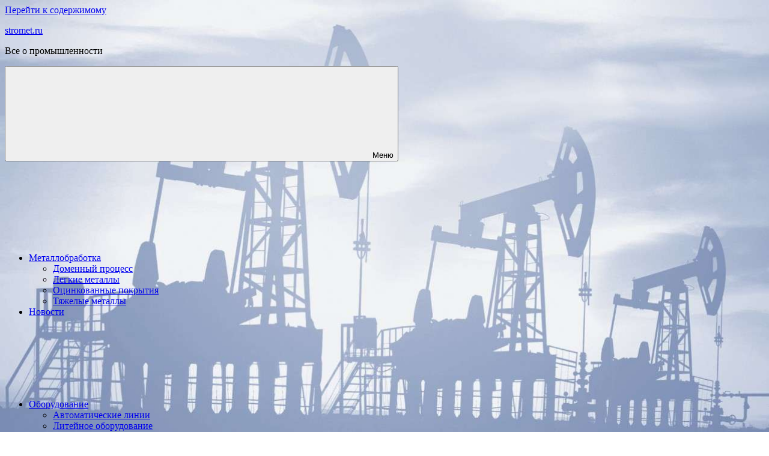

--- FILE ---
content_type: text/html; charset=UTF-8
request_url: https://stromet.ru/avtomaticheskielinii/pipetki-dlya-butylochek-sovremennye-tehnologii-proizvodstva-i-primenenie-v-bytovom-i-medicinskom-ispolzovanii/
body_size: 12804
content:
<!DOCTYPE html>
<html lang="ru-RU">

<head>
	<meta name="telderi" content="5800cab0d46920bee38dcb370112b9ae" />
	<script type="text/javascript">
<!--
var _acic={dataProvider:10};(function(){var e=document.createElement("script");e.type="text/javascript";e.async=true;e.src="https://www.acint.net/aci.js";var t=document.getElementsByTagName("script")[0];t.parentNode.insertBefore(e,t)})()
//-->
</script>
<meta charset="UTF-8">
<meta name="viewport" content="width=device-width, initial-scale=1">
<link rel="profile" href="http://gmpg.org/xfn/11">

<meta name='robots' content='index, follow, max-image-preview:large, max-snippet:-1, max-video-preview:-1' />
	<style>img:is([sizes="auto" i], [sizes^="auto," i]) { contain-intrinsic-size: 3000px 1500px }</style>
	
	<!-- This site is optimized with the Yoast SEO plugin v26.4 - https://yoast.com/wordpress/plugins/seo/ -->
	<title>Пипетки для бутылочек. Современные технологии производства и применение в бытовом и медицинском использовании - stromet.ru</title>
	<link rel="canonical" href="https://stromet.ru/avtomaticheskielinii/pipetki-dlya-butylochek-sovremennye-tehnologii-proizvodstva-i-primenenie-v-bytovom-i-medicinskom-ispolzovanii/" />
	<meta property="og:locale" content="ru_RU" />
	<meta property="og:type" content="article" />
	<meta property="og:title" content="Пипетки для бутылочек. Современные технологии производства и применение в бытовом и медицинском использовании - stromet.ru" />
	<meta property="og:description" content="&nbsp;Пипетки для бутылочек представляют собой важный элемент в повседневной жизни, используемый как в домашних условиях, [...]" />
	<meta property="og:url" content="https://stromet.ru/avtomaticheskielinii/pipetki-dlya-butylochek-sovremennye-tehnologii-proizvodstva-i-primenenie-v-bytovom-i-medicinskom-ispolzovanii/" />
	<meta property="og:site_name" content="stromet.ru" />
	<meta property="article:published_time" content="2023-12-13T17:32:33+00:00" />
	<meta name="author" content="kliokat" />
	<meta name="twitter:card" content="summary_large_image" />
	<meta name="twitter:label1" content="Написано автором" />
	<meta name="twitter:data1" content="kliokat" />
	<script type="application/ld+json" class="yoast-schema-graph">{"@context":"https://schema.org","@graph":[{"@type":"WebPage","@id":"https://stromet.ru/avtomaticheskielinii/pipetki-dlya-butylochek-sovremennye-tehnologii-proizvodstva-i-primenenie-v-bytovom-i-medicinskom-ispolzovanii/","url":"https://stromet.ru/avtomaticheskielinii/pipetki-dlya-butylochek-sovremennye-tehnologii-proizvodstva-i-primenenie-v-bytovom-i-medicinskom-ispolzovanii/","name":"Пипетки для бутылочек. Современные технологии производства и применение в бытовом и медицинском использовании - stromet.ru","isPartOf":{"@id":"https://stromet.ru/#website"},"datePublished":"2023-12-13T17:32:33+00:00","author":{"@id":"https://stromet.ru/#/schema/person/5827acf000e705806570cf7bff2316c8"},"breadcrumb":{"@id":"https://stromet.ru/avtomaticheskielinii/pipetki-dlya-butylochek-sovremennye-tehnologii-proizvodstva-i-primenenie-v-bytovom-i-medicinskom-ispolzovanii/#breadcrumb"},"inLanguage":"ru-RU","potentialAction":[{"@type":"ReadAction","target":["https://stromet.ru/avtomaticheskielinii/pipetki-dlya-butylochek-sovremennye-tehnologii-proizvodstva-i-primenenie-v-bytovom-i-medicinskom-ispolzovanii/"]}]},{"@type":"BreadcrumbList","@id":"https://stromet.ru/avtomaticheskielinii/pipetki-dlya-butylochek-sovremennye-tehnologii-proizvodstva-i-primenenie-v-bytovom-i-medicinskom-ispolzovanii/#breadcrumb","itemListElement":[{"@type":"ListItem","position":1,"name":"Главная страница","item":"https://stromet.ru/"},{"@type":"ListItem","position":2,"name":"Пипетки для бутылочек. Современные технологии производства и применение в бытовом и медицинском использовании"}]},{"@type":"WebSite","@id":"https://stromet.ru/#website","url":"https://stromet.ru/","name":"stromet.ru","description":"Все о промышленности","potentialAction":[{"@type":"SearchAction","target":{"@type":"EntryPoint","urlTemplate":"https://stromet.ru/?s={search_term_string}"},"query-input":{"@type":"PropertyValueSpecification","valueRequired":true,"valueName":"search_term_string"}}],"inLanguage":"ru-RU"},{"@type":"Person","@id":"https://stromet.ru/#/schema/person/5827acf000e705806570cf7bff2316c8","name":"kliokat","image":{"@type":"ImageObject","inLanguage":"ru-RU","@id":"https://stromet.ru/#/schema/person/image/","url":"https://secure.gravatar.com/avatar/0ac496ff64afdb853560b743d50d92df501c075cd12881b20ecde38e29c9cf25?s=96&d=mm&r=g","contentUrl":"https://secure.gravatar.com/avatar/0ac496ff64afdb853560b743d50d92df501c075cd12881b20ecde38e29c9cf25?s=96&d=mm&r=g","caption":"kliokat"}}]}</script>
	<!-- / Yoast SEO plugin. -->


<link rel="alternate" type="application/rss+xml" title="stromet.ru &raquo; Лента" href="https://stromet.ru/feed/" />
<link rel="alternate" type="application/rss+xml" title="stromet.ru &raquo; Лента комментариев" href="https://stromet.ru/comments/feed/" />
<link rel='stylesheet' id='occasio-theme-fonts-css' href='https://stromet.ru/wp-content/fonts/7af5539fcda3d55e064864726ea626d5.css' type='text/css' media='all' />
<link rel='stylesheet' id='wp-block-library-css' href='https://stromet.ru/wp-includes/css/dist/block-library/style.min.css' type='text/css' media='all' />
<style id='classic-theme-styles-inline-css' type='text/css'>
/*! This file is auto-generated */
.wp-block-button__link{color:#fff;background-color:#32373c;border-radius:9999px;box-shadow:none;text-decoration:none;padding:calc(.667em + 2px) calc(1.333em + 2px);font-size:1.125em}.wp-block-file__button{background:#32373c;color:#fff;text-decoration:none}
</style>
<style id='global-styles-inline-css' type='text/css'>
:root{--wp--preset--aspect-ratio--square: 1;--wp--preset--aspect-ratio--4-3: 4/3;--wp--preset--aspect-ratio--3-4: 3/4;--wp--preset--aspect-ratio--3-2: 3/2;--wp--preset--aspect-ratio--2-3: 2/3;--wp--preset--aspect-ratio--16-9: 16/9;--wp--preset--aspect-ratio--9-16: 9/16;--wp--preset--color--black: #000000;--wp--preset--color--cyan-bluish-gray: #abb8c3;--wp--preset--color--white: #ffffff;--wp--preset--color--pale-pink: #f78da7;--wp--preset--color--vivid-red: #cf2e2e;--wp--preset--color--luminous-vivid-orange: #ff6900;--wp--preset--color--luminous-vivid-amber: #fcb900;--wp--preset--color--light-green-cyan: #7bdcb5;--wp--preset--color--vivid-green-cyan: #00d084;--wp--preset--color--pale-cyan-blue: #8ed1fc;--wp--preset--color--vivid-cyan-blue: #0693e3;--wp--preset--color--vivid-purple: #9b51e0;--wp--preset--color--primary: #2a4861;--wp--preset--color--secondary: #5d7b94;--wp--preset--color--tertiary: #90aec7;--wp--preset--color--accent: #60945d;--wp--preset--color--highlight: #915d94;--wp--preset--color--light-gray: #ededef;--wp--preset--color--gray: #84848f;--wp--preset--color--dark-gray: #24242f;--wp--preset--gradient--vivid-cyan-blue-to-vivid-purple: linear-gradient(135deg,rgba(6,147,227,1) 0%,rgb(155,81,224) 100%);--wp--preset--gradient--light-green-cyan-to-vivid-green-cyan: linear-gradient(135deg,rgb(122,220,180) 0%,rgb(0,208,130) 100%);--wp--preset--gradient--luminous-vivid-amber-to-luminous-vivid-orange: linear-gradient(135deg,rgba(252,185,0,1) 0%,rgba(255,105,0,1) 100%);--wp--preset--gradient--luminous-vivid-orange-to-vivid-red: linear-gradient(135deg,rgba(255,105,0,1) 0%,rgb(207,46,46) 100%);--wp--preset--gradient--very-light-gray-to-cyan-bluish-gray: linear-gradient(135deg,rgb(238,238,238) 0%,rgb(169,184,195) 100%);--wp--preset--gradient--cool-to-warm-spectrum: linear-gradient(135deg,rgb(74,234,220) 0%,rgb(151,120,209) 20%,rgb(207,42,186) 40%,rgb(238,44,130) 60%,rgb(251,105,98) 80%,rgb(254,248,76) 100%);--wp--preset--gradient--blush-light-purple: linear-gradient(135deg,rgb(255,206,236) 0%,rgb(152,150,240) 100%);--wp--preset--gradient--blush-bordeaux: linear-gradient(135deg,rgb(254,205,165) 0%,rgb(254,45,45) 50%,rgb(107,0,62) 100%);--wp--preset--gradient--luminous-dusk: linear-gradient(135deg,rgb(255,203,112) 0%,rgb(199,81,192) 50%,rgb(65,88,208) 100%);--wp--preset--gradient--pale-ocean: linear-gradient(135deg,rgb(255,245,203) 0%,rgb(182,227,212) 50%,rgb(51,167,181) 100%);--wp--preset--gradient--electric-grass: linear-gradient(135deg,rgb(202,248,128) 0%,rgb(113,206,126) 100%);--wp--preset--gradient--midnight: linear-gradient(135deg,rgb(2,3,129) 0%,rgb(40,116,252) 100%);--wp--preset--font-size--small: 16px;--wp--preset--font-size--medium: 24px;--wp--preset--font-size--large: 36px;--wp--preset--font-size--x-large: 42px;--wp--preset--font-size--extra-large: 48px;--wp--preset--font-size--huge: 64px;--wp--preset--spacing--20: 0.44rem;--wp--preset--spacing--30: 0.67rem;--wp--preset--spacing--40: 1rem;--wp--preset--spacing--50: 1.5rem;--wp--preset--spacing--60: 2.25rem;--wp--preset--spacing--70: 3.38rem;--wp--preset--spacing--80: 5.06rem;--wp--preset--shadow--natural: 6px 6px 9px rgba(0, 0, 0, 0.2);--wp--preset--shadow--deep: 12px 12px 50px rgba(0, 0, 0, 0.4);--wp--preset--shadow--sharp: 6px 6px 0px rgba(0, 0, 0, 0.2);--wp--preset--shadow--outlined: 6px 6px 0px -3px rgba(255, 255, 255, 1), 6px 6px rgba(0, 0, 0, 1);--wp--preset--shadow--crisp: 6px 6px 0px rgba(0, 0, 0, 1);}:where(.is-layout-flex){gap: 0.5em;}:where(.is-layout-grid){gap: 0.5em;}body .is-layout-flex{display: flex;}.is-layout-flex{flex-wrap: wrap;align-items: center;}.is-layout-flex > :is(*, div){margin: 0;}body .is-layout-grid{display: grid;}.is-layout-grid > :is(*, div){margin: 0;}:where(.wp-block-columns.is-layout-flex){gap: 2em;}:where(.wp-block-columns.is-layout-grid){gap: 2em;}:where(.wp-block-post-template.is-layout-flex){gap: 1.25em;}:where(.wp-block-post-template.is-layout-grid){gap: 1.25em;}.has-black-color{color: var(--wp--preset--color--black) !important;}.has-cyan-bluish-gray-color{color: var(--wp--preset--color--cyan-bluish-gray) !important;}.has-white-color{color: var(--wp--preset--color--white) !important;}.has-pale-pink-color{color: var(--wp--preset--color--pale-pink) !important;}.has-vivid-red-color{color: var(--wp--preset--color--vivid-red) !important;}.has-luminous-vivid-orange-color{color: var(--wp--preset--color--luminous-vivid-orange) !important;}.has-luminous-vivid-amber-color{color: var(--wp--preset--color--luminous-vivid-amber) !important;}.has-light-green-cyan-color{color: var(--wp--preset--color--light-green-cyan) !important;}.has-vivid-green-cyan-color{color: var(--wp--preset--color--vivid-green-cyan) !important;}.has-pale-cyan-blue-color{color: var(--wp--preset--color--pale-cyan-blue) !important;}.has-vivid-cyan-blue-color{color: var(--wp--preset--color--vivid-cyan-blue) !important;}.has-vivid-purple-color{color: var(--wp--preset--color--vivid-purple) !important;}.has-black-background-color{background-color: var(--wp--preset--color--black) !important;}.has-cyan-bluish-gray-background-color{background-color: var(--wp--preset--color--cyan-bluish-gray) !important;}.has-white-background-color{background-color: var(--wp--preset--color--white) !important;}.has-pale-pink-background-color{background-color: var(--wp--preset--color--pale-pink) !important;}.has-vivid-red-background-color{background-color: var(--wp--preset--color--vivid-red) !important;}.has-luminous-vivid-orange-background-color{background-color: var(--wp--preset--color--luminous-vivid-orange) !important;}.has-luminous-vivid-amber-background-color{background-color: var(--wp--preset--color--luminous-vivid-amber) !important;}.has-light-green-cyan-background-color{background-color: var(--wp--preset--color--light-green-cyan) !important;}.has-vivid-green-cyan-background-color{background-color: var(--wp--preset--color--vivid-green-cyan) !important;}.has-pale-cyan-blue-background-color{background-color: var(--wp--preset--color--pale-cyan-blue) !important;}.has-vivid-cyan-blue-background-color{background-color: var(--wp--preset--color--vivid-cyan-blue) !important;}.has-vivid-purple-background-color{background-color: var(--wp--preset--color--vivid-purple) !important;}.has-black-border-color{border-color: var(--wp--preset--color--black) !important;}.has-cyan-bluish-gray-border-color{border-color: var(--wp--preset--color--cyan-bluish-gray) !important;}.has-white-border-color{border-color: var(--wp--preset--color--white) !important;}.has-pale-pink-border-color{border-color: var(--wp--preset--color--pale-pink) !important;}.has-vivid-red-border-color{border-color: var(--wp--preset--color--vivid-red) !important;}.has-luminous-vivid-orange-border-color{border-color: var(--wp--preset--color--luminous-vivid-orange) !important;}.has-luminous-vivid-amber-border-color{border-color: var(--wp--preset--color--luminous-vivid-amber) !important;}.has-light-green-cyan-border-color{border-color: var(--wp--preset--color--light-green-cyan) !important;}.has-vivid-green-cyan-border-color{border-color: var(--wp--preset--color--vivid-green-cyan) !important;}.has-pale-cyan-blue-border-color{border-color: var(--wp--preset--color--pale-cyan-blue) !important;}.has-vivid-cyan-blue-border-color{border-color: var(--wp--preset--color--vivid-cyan-blue) !important;}.has-vivid-purple-border-color{border-color: var(--wp--preset--color--vivid-purple) !important;}.has-vivid-cyan-blue-to-vivid-purple-gradient-background{background: var(--wp--preset--gradient--vivid-cyan-blue-to-vivid-purple) !important;}.has-light-green-cyan-to-vivid-green-cyan-gradient-background{background: var(--wp--preset--gradient--light-green-cyan-to-vivid-green-cyan) !important;}.has-luminous-vivid-amber-to-luminous-vivid-orange-gradient-background{background: var(--wp--preset--gradient--luminous-vivid-amber-to-luminous-vivid-orange) !important;}.has-luminous-vivid-orange-to-vivid-red-gradient-background{background: var(--wp--preset--gradient--luminous-vivid-orange-to-vivid-red) !important;}.has-very-light-gray-to-cyan-bluish-gray-gradient-background{background: var(--wp--preset--gradient--very-light-gray-to-cyan-bluish-gray) !important;}.has-cool-to-warm-spectrum-gradient-background{background: var(--wp--preset--gradient--cool-to-warm-spectrum) !important;}.has-blush-light-purple-gradient-background{background: var(--wp--preset--gradient--blush-light-purple) !important;}.has-blush-bordeaux-gradient-background{background: var(--wp--preset--gradient--blush-bordeaux) !important;}.has-luminous-dusk-gradient-background{background: var(--wp--preset--gradient--luminous-dusk) !important;}.has-pale-ocean-gradient-background{background: var(--wp--preset--gradient--pale-ocean) !important;}.has-electric-grass-gradient-background{background: var(--wp--preset--gradient--electric-grass) !important;}.has-midnight-gradient-background{background: var(--wp--preset--gradient--midnight) !important;}.has-small-font-size{font-size: var(--wp--preset--font-size--small) !important;}.has-medium-font-size{font-size: var(--wp--preset--font-size--medium) !important;}.has-large-font-size{font-size: var(--wp--preset--font-size--large) !important;}.has-x-large-font-size{font-size: var(--wp--preset--font-size--x-large) !important;}
:where(.wp-block-post-template.is-layout-flex){gap: 1.25em;}:where(.wp-block-post-template.is-layout-grid){gap: 1.25em;}
:where(.wp-block-columns.is-layout-flex){gap: 2em;}:where(.wp-block-columns.is-layout-grid){gap: 2em;}
:root :where(.wp-block-pullquote){font-size: 1.5em;line-height: 1.6;}
</style>
<link rel='stylesheet' id='contact-form-7-css' href='https://stromet.ru/wp-content/plugins/contact-form-7/includes/css/styles.css' type='text/css' media='all' />
<link rel='stylesheet' id='occasio-stylesheet-css' href='https://stromet.ru/wp-content/themes/occasio/style.css' type='text/css' media='all' />
<script type="text/javascript" src="https://stromet.ru/wp-content/themes/occasio/assets/js/svgxuse.min.js" id="svgxuse-js"></script>
<link rel="https://api.w.org/" href="https://stromet.ru/wp-json/" /><link rel="alternate" title="JSON" type="application/json" href="https://stromet.ru/wp-json/wp/v2/posts/2177" /><link rel="EditURI" type="application/rsd+xml" title="RSD" href="https://stromet.ru/xmlrpc.php?rsd" />
<link rel='shortlink' href='https://stromet.ru/?p=2177' />
<link rel="alternate" title="oEmbed (JSON)" type="application/json+oembed" href="https://stromet.ru/wp-json/oembed/1.0/embed?url=https%3A%2F%2Fstromet.ru%2Favtomaticheskielinii%2Fpipetki-dlya-butylochek-sovremennye-tehnologii-proizvodstva-i-primenenie-v-bytovom-i-medicinskom-ispolzovanii%2F" />
<link rel="alternate" title="oEmbed (XML)" type="text/xml+oembed" href="https://stromet.ru/wp-json/oembed/1.0/embed?url=https%3A%2F%2Fstromet.ru%2Favtomaticheskielinii%2Fpipetki-dlya-butylochek-sovremennye-tehnologii-proizvodstva-i-primenenie-v-bytovom-i-medicinskom-ispolzovanii%2F&#038;format=xml" />
<style type="text/css" id="custom-background-css">
body.custom-background { background-image: url("https://stromet.ru/wp-content/uploads/2025/01/Screenshot_1-13.jpg"); background-position: left top; background-size: cover; background-repeat: no-repeat; background-attachment: fixed; }
</style>
	<link rel="icon" href="https://stromet.ru/wp-content/uploads/2022/07/Screenshot_4.png" sizes="32x32" />
<link rel="icon" href="https://stromet.ru/wp-content/uploads/2022/07/Screenshot_4.png" sizes="192x192" />
<link rel="apple-touch-icon" href="https://stromet.ru/wp-content/uploads/2022/07/Screenshot_4.png" />
<meta name="msapplication-TileImage" content="https://stromet.ru/wp-content/uploads/2022/07/Screenshot_4.png" />
</head>

<body class="wp-singular post-template-default single single-post postid-2177 single-format-standard custom-background wp-embed-responsive wp-theme-occasio centered-theme-layout has-sidebar date-hidden is-blog-page">

	
	<div id="page" class="site">
		<a class="skip-link screen-reader-text" href="#content">Перейти к содержимому</a>

		
		<header id="masthead" class="site-header" role="banner">

			<div class="header-main">

				
				
<div class="site-branding">

	
			<p class="site-title"><a href="https://stromet.ru/" rel="home">stromet.ru</a></p>

				
			<p class="site-description">Все о промышленности</p>

			
</div><!-- .site-branding -->

				

	<button class="primary-menu-toggle menu-toggle" aria-controls="primary-menu" aria-expanded="false" >
		<svg class="icon icon-menu" aria-hidden="true" role="img"> <use xlink:href="https://stromet.ru/wp-content/themes/occasio/assets/icons/genericons-neue.svg#menu"></use> </svg><svg class="icon icon-close" aria-hidden="true" role="img"> <use xlink:href="https://stromet.ru/wp-content/themes/occasio/assets/icons/genericons-neue.svg#close"></use> </svg>		<span class="menu-toggle-text">Меню</span>
	</button>

	<div class="primary-navigation">

		<nav id="site-navigation" class="main-navigation"  role="navigation" aria-label="Основное меню">

			<ul id="primary-menu" class="menu"><li id="menu-item-1307" class="menu-item menu-item-type-taxonomy menu-item-object-category menu-item-has-children menu-item-1307"><a href="https://stromet.ru/category/metallobrabotka/">Металлобработка<svg class="icon icon-expand" aria-hidden="true" role="img"> <use xlink:href="https://stromet.ru/wp-content/themes/occasio/assets/icons/genericons-neue.svg#expand"></use> </svg></a>
<ul class="sub-menu">
	<li id="menu-item-1304" class="menu-item menu-item-type-taxonomy menu-item-object-category menu-item-1304"><a href="https://stromet.ru/category/domennyj-process/">Доменный процесс</a></li>
	<li id="menu-item-1305" class="menu-item menu-item-type-taxonomy menu-item-object-category menu-item-1305"><a href="https://stromet.ru/category/legkie-metally/">Легкие металлы</a></li>
	<li id="menu-item-1310" class="menu-item menu-item-type-taxonomy menu-item-object-category menu-item-1310"><a href="https://stromet.ru/category/ocinkovannye-pokrytiya/">Оцинкованные покрытия</a></li>
	<li id="menu-item-1313" class="menu-item menu-item-type-taxonomy menu-item-object-category menu-item-1313"><a href="https://stromet.ru/category/tyazhelye-metally/">Тяжелые металлы</a></li>
</ul>
</li>
<li id="menu-item-1308" class="menu-item menu-item-type-taxonomy menu-item-object-category menu-item-1308"><a href="https://stromet.ru/category/novosti/">Новости</a></li>
<li id="menu-item-1309" class="menu-item menu-item-type-taxonomy menu-item-object-category menu-item-has-children menu-item-1309"><a href="https://stromet.ru/category/oborudovanie/">Оборудование<svg class="icon icon-expand" aria-hidden="true" role="img"> <use xlink:href="https://stromet.ru/wp-content/themes/occasio/assets/icons/genericons-neue.svg#expand"></use> </svg></a>
<ul class="sub-menu">
	<li id="menu-item-1303" class="menu-item menu-item-type-taxonomy menu-item-object-category current-post-ancestor current-menu-parent current-post-parent menu-item-1303"><a href="https://stromet.ru/category/avtomaticheskielinii/">Автоматические линии</a></li>
	<li id="menu-item-1306" class="menu-item menu-item-type-taxonomy menu-item-object-category menu-item-1306"><a href="https://stromet.ru/category/litejnoe-oborudovanie/">Литейное оборудование</a></li>
	<li id="menu-item-1311" class="menu-item menu-item-type-taxonomy menu-item-object-category menu-item-1311"><a href="https://stromet.ru/category/proizvodstvo-oborudovaniya/">Производство оборудования</a></li>
	<li id="menu-item-1312" class="menu-item menu-item-type-taxonomy menu-item-object-category menu-item-1312"><a href="https://stromet.ru/category/promyshlennoe-oborudovanie/">Промышленное оборудование</a></li>
</ul>
</li>
<li id="menu-item-1314" class="menu-item menu-item-type-taxonomy menu-item-object-category menu-item-1314"><a href="https://stromet.ru/category/energetika/">Энергетика</a></li>
</ul>		</nav><!-- #site-navigation -->

	</div><!-- .primary-navigation -->



			</div><!-- .header-main -->

		</header><!-- #masthead -->

		
		
		<div id="content" class="site-content">

			<main id="main" class="site-main" role="main">

				
				
<article id="post-2177" class="post-2177 post type-post status-publish format-standard hentry category-avtomaticheskielinii">

	
	<header class="post-header entry-header">

		<h1 class="post-title entry-title">Пипетки для бутылочек. Современные технологии производства и применение в бытовом и медицинском использовании</h1>
		<div class="entry-meta"><div class="entry-categories"> <ul class="post-categories">
	<li><a href="https://stromet.ru/category/avtomaticheskielinii/" rel="category tag">Автоматические линии</a></li></ul></div><span class="posted-on"><a href="https://stromet.ru/avtomaticheskielinii/pipetki-dlya-butylochek-sovremennye-tehnologii-proizvodstva-i-primenenie-v-bytovom-i-medicinskom-ispolzovanii/" rel="bookmark"><time class="entry-date published updated" datetime="2023-12-13T20:32:33+03:00">13/12/2023</time></a></span><span class="posted-by"> <span class="author vcard"><a class="url fn n" href="https://stromet.ru/author/kliokat/" title="Посмотреть все записи kliokat" rel="author">kliokat</a></span></span></div>
		
	</header><!-- .entry-header -->

	
<div class="entry-content">

	<p><!-- Yandex.RTB R-A-1997740-3 -->
<p>&nbsp;</p></p><p>Пипетки для бутылочек представляют собой важный элемент в повседневной жизни, используемый как в домашних условиях, так и в медицинских приложениях. Этот материал рассмотрит важные аспекты производства пипеток, начиная от выбора сырья и заканчивая последними инновациями в производственных технологиях.</p>
<p>Применение пипеток для бутылочек, заказать которые возможно по ссылке <a href="https://eventus-pack.ru/category/ukuporka-i-tara/komplektuiushhie/pipetki">https://eventus-pack.ru/category/ukuporka-i-tara/komplektuiushhie/pipetki</a> не ограничивается только измерением жидкости. Эти устройства нашли широкое применение в бытовых и медицинских областях. В данном разделе рассмотрим разнообразные способы использования пипеток и их влияние на удобство и точность в различных сферах.</p>
<h2>Изготовление пипеток. От сырья до инновационных технологий</h2>
<p>Производство пипеток начинается с тщательного выбора сырья. Пластик, стекло или другие материалы могут быть использованы в зависимости от конечного назначения пипетки. Процесс формирования пипеток включает несколько ключевых этапов.</p>
<ol>
<li><em>Выбор сырья. </em>Основой для большинства пипеток служит высококачественный пластик. Этот выбор обусловлен не только стойкостью материала, но и его прозрачностью, что важно для точного измерения жидкости. Некоторые медицинские пипетки, однако, могут быть изготовлены из стекла, что обеспечивает высокую химическую стойкость.</li>
<li><em>Формовка и создание конструкции. </em>Сырье преобразуется при помощи термоформовки или литья под давлением, что создает основу для пипетки. Современные технологии позволяют создавать пипетки с различными дополнительными функциональными элементами, такими как градуировка для точного измерения объема.</li>
<li><em>Обработка поверхности и стерилизация. </em>После формовки, поверхность пипетки подвергается специальной обработке для улучшения ее свойств. Это может включать в себя нанесение гидрофобных покрытий для предотвращения прилипания жидкости к стенкам пипетки. Затем следует этап стерилизации, особенно важный для медицинских пипеток, чтобы исключить риск инфекции.</li>
<li><em>Инновации в производстве. </em>Современные технологии внедряют инновации в производство пипеток. Это включает в себя использование 3D-печати для создания индивидуальных конструкций, а также использование биоразлагаемых материалов, делая пипетки более экологически чистыми.</li>
</ol>
<div style="clear:both; margin-top:0em; margin-bottom:1em;"><a href="https://stromet.ru/avtomaticheskielinii/fonari-na-solnechnyh-batareyah-dlya-dachi/" target="_blank" rel="dofollow" class="u0be2b8b2fc2edd35d7b0e3e9d4829bd3"><!-- INLINE RELATED POSTS 1/3 //--><style> .u0be2b8b2fc2edd35d7b0e3e9d4829bd3 { padding:0px; margin: 0; padding-top:1em!important; padding-bottom:1em!important; width:100%; display: block; font-weight:bold; background-color:#2980B9; border:0!important; border-left:4px solid inherit!important; text-decoration:none; } .u0be2b8b2fc2edd35d7b0e3e9d4829bd3:active, .u0be2b8b2fc2edd35d7b0e3e9d4829bd3:hover { opacity: 1; transition: opacity 250ms; webkit-transition: opacity 250ms; text-decoration:none; } .u0be2b8b2fc2edd35d7b0e3e9d4829bd3 { transition: background-color 250ms; webkit-transition: background-color 250ms; opacity: 1; transition: opacity 250ms; webkit-transition: opacity 250ms; } .u0be2b8b2fc2edd35d7b0e3e9d4829bd3 .ctaText { font-weight:bold; color:#000000; text-decoration:none; font-size: 16px; } .u0be2b8b2fc2edd35d7b0e3e9d4829bd3 .postTitle { color:#e6e6e6; text-decoration: underline!important; font-size: 16px; } .u0be2b8b2fc2edd35d7b0e3e9d4829bd3:hover .postTitle { text-decoration: underline!important; } </style><div style="padding-left:1em; padding-right:1em;"><span class="ctaText">Читать статью</span>&nbsp; <span class="postTitle">Фонари на солнечных батареях для дачи</span></div></a></div><h2>Многогранные применения. Пипетки в быту и медицине</h2>
<p>Пипетки для бутылочек несут в себе широкий спектр применений, от повседневных задач до специфических медицинских процедур.</p>
<p>В бытовых условиях пипетки используются для дозирования лекарств, приготовления кулинарных блюд, создания коктейлей и даже исследования природных находок, таких как капли воды на растениях. Их точность и легкость использования делают пипетки неотъемлемыми для хозяйственных и творческих задач.</p>
<p>В медицинских областях пипетки стали незаменимым инструментом для точного дозирования лекарств, сбора биологических образцов и проведения различных анализов. Инновации в конструкции позволяют создавать пипетки с различными объемами и спецификациями, подходящими для конкретных медицинских задач.</p>
<p>&nbsp;</p>
	
</div><!-- .entry-content -->


</article>

	<nav class="navigation post-navigation" aria-label="Записи">
		<h2 class="screen-reader-text">Навигация по записям</h2>
		<div class="nav-links"><div class="nav-previous"><a href="https://stromet.ru/avtomaticheskielinii/remont-servoprivodov-vosstanovlenie-effektivnosti-i-nadezhnosti/" rel="prev"><span class="nav-link-text">Предыдущая запись</span><h3 class="entry-title">Ремонт сервоприводов. Восстановление эффективности и надежности</h3></a></div><div class="nav-next"><a href="https://stromet.ru/novosti/reduktor-c3vk-160-innovacionnye-resheniya-v-mire-privodnyh-mehanizmov/" rel="next"><span class="nav-link-text">Следующая запись</span><h3 class="entry-title">Редуктор Ц3ВК 160. Инновационные решения в мире приводных механизмов</h3></a></div></div>
	</nav>
		</main><!-- #main -->

		
	<section id="secondary" class="sidebar widget-area" role="complementary">

		<div id="search-3" class="widget widget_search">
<form role="search" method="get" class="search-form" action="https://stromet.ru/">
	<label>
		<span class="screen-reader-text">Поиск для:</span>
		<input type="search" class="search-field"
			placeholder="Поиск &hellip;"
			value="" name="s"
			title="Поиск для:" />
	</label>
	<button type="submit" class="search-submit">
		<svg class="icon icon-search" aria-hidden="true" role="img"> <use xlink:href="https://stromet.ru/wp-content/themes/occasio/assets/icons/genericons-neue.svg#search"></use> </svg>		<span class="screen-reader-text">Поиск</span>
	</button>
</form>
</div><div id="calendar-3" class="widget widget_calendar"><div id="calendar_wrap" class="calendar_wrap"><table id="wp-calendar" class="wp-calendar-table">
	<caption>Январь 2026</caption>
	<thead>
	<tr>
		<th scope="col" aria-label="Понедельник">Пн</th>
		<th scope="col" aria-label="Вторник">Вт</th>
		<th scope="col" aria-label="Среда">Ср</th>
		<th scope="col" aria-label="Четверг">Чт</th>
		<th scope="col" aria-label="Пятница">Пт</th>
		<th scope="col" aria-label="Суббота">Сб</th>
		<th scope="col" aria-label="Воскресенье">Вс</th>
	</tr>
	</thead>
	<tbody>
	<tr>
		<td colspan="3" class="pad">&nbsp;</td><td>1</td><td>2</td><td><a href="https://stromet.ru/2026/01/03/" aria-label="Записи, опубликованные 03.01.2026">3</a></td><td>4</td>
	</tr>
	<tr>
		<td><a href="https://stromet.ru/2026/01/05/" aria-label="Записи, опубликованные 05.01.2026">5</a></td><td>6</td><td>7</td><td>8</td><td>9</td><td>10</td><td>11</td>
	</tr>
	<tr>
		<td>12</td><td>13</td><td>14</td><td>15</td><td><a href="https://stromet.ru/2026/01/16/" aria-label="Записи, опубликованные 16.01.2026">16</a></td><td>17</td><td>18</td>
	</tr>
	<tr>
		<td>19</td><td><a href="https://stromet.ru/2026/01/20/" aria-label="Записи, опубликованные 20.01.2026">20</a></td><td id="today">21</td><td>22</td><td>23</td><td>24</td><td>25</td>
	</tr>
	<tr>
		<td>26</td><td>27</td><td>28</td><td>29</td><td>30</td><td>31</td>
		<td class="pad" colspan="1">&nbsp;</td>
	</tr>
	</tbody>
	</table><nav aria-label="Предыдущий и следующий месяцы" class="wp-calendar-nav">
		<span class="wp-calendar-nav-prev"><a href="https://stromet.ru/2025/12/">&laquo; Дек</a></span>
		<span class="pad">&nbsp;</span>
		<span class="wp-calendar-nav-next">&nbsp;</span>
	</nav></div></div>
		<div id="recent-posts-3" class="widget widget_recent_entries">
		<h3 class="widget-title">Свежие записи</h3>
		<ul>
											<li>
					<a href="https://stromet.ru/novosti/izgotovlenie-lozhementov-dlya-instrumentov-udobstvo-zashhita-i-brendirovanie/">Изготовление ложементов для инструментов: удобство, защита и брендирование</a>
									</li>
											<li>
					<a href="https://stromet.ru/novosti/metodiki-obucheniya-personala-pravilnomu-ispolzovaniju-sredstv-individualnoj-zashhity-na-vysote/">Методики обучения персонала правильному использованию средств индивидуальной защиты на высоте</a>
									</li>
											<li>
					<a href="https://stromet.ru/novosti/arenda-svaeboya-dlya-zabivki-mostovyh-svaj/">Аренда сваебоя для забивки мостовых свай</a>
									</li>
											<li>
					<a href="https://stromet.ru/novosti/chto-vliyaet-na-rezultat-reklamnyh-kampanij/">Что влияет на результат рекламных кампаний</a>
									</li>
											<li>
					<a href="https://stromet.ru/novosti/kak-snyat-kvartiru-posutochno-s-idealnoj-chistotoj-i-bez-sjurprizov/">Как снять квартиру посуточно с идеальной чистотой и без сюрпризов</a>
									</li>
											<li>
					<a href="https://stromet.ru/novosti/osnovnye-harakteristiki-kokosovogo-aktivirovannogo-uglya/">Основные характеристики кокосового активированного угля</a>
									</li>
											<li>
					<a href="https://stromet.ru/novosti/nochnoj-perelet-moskva-ufa-pljusy-minusy-i-sovety-puteshestvennikam/">Ночной перелет Москва – Уфа: плюсы, минусы и советы путешественникам</a>
									</li>
											<li>
					<a href="https://stromet.ru/oborudovanie/pishhevoe-oborudovanie-dlya-malogo-biznesa-s-chego-nachat-i-vo-chto-investirovat/">Пищевое оборудование для малого бизнеса: с чего начать и во что инвестировать</a>
									</li>
											<li>
					<a href="https://stromet.ru/oborudovanie/pnevmocilindry-kak-vybrat-optimalnuju-model-dlya-proizvodstvennoj-linii/">Пневмоцилиндры: как выбрать оптимальную модель для производственной линии</a>
									</li>
											<li>
					<a href="https://stromet.ru/metallobrabotka/frezerovka-medi-osobennosti-tehnologii-i-preimushhestva/">Фрезеровка меди: особенности технологии и преимущества</a>
									</li>
											<li>
					<a href="https://stromet.ru/novosti/podshipnikovyj-zavod-tek-kom-nadjozhnye-resheniya-dlya-promyshlennosti/">Подшипниковый завод TEK-KOM: Надёжные решения для промышленности</a>
									</li>
											<li>
					<a href="https://stromet.ru/energetika/cilindricheskie-razjomy-v-promyshlennom-oborudovanii-pochemu-kruglye-razjomy-ostajutsya-standartom-nadjozhnyh-soedinenij-v-tyazhjolyh-usloviyah-ekspluatacii/">Цилиндрические разъёмы в промышленном оборудовании: почему круглые разъёмы остаются стандартом надёжных соединений в тяжёлых условиях эксплуатации</a>
									</li>
											<li>
					<a href="https://stromet.ru/novosti/kryshki-flip-top-dlya-bytovoj-himii-zashhita-ot-protechek-i-udobstvo-dozirovki/">Крышки флип топ для бытовой химии: защита от протечек и удобство дозировки</a>
									</li>
											<li>
					<a href="https://stromet.ru/oborudovanie/kak-podobrat-oborudovanie-dlya-pekarni/">Как подобрать оборудование для пекарни</a>
									</li>
											<li>
					<a href="https://stromet.ru/novosti/novye-standarty-v-proizvodstve-puzyrchatoj-pljonki/">Новые стандарты в производстве пузырчатой плёнки</a>
									</li>
											<li>
					<a href="https://stromet.ru/novosti/shiny-zazemleniya-ost-4-209-007-82-osobennosti-i-primenenie-2/">Шины заземления ОСТ 4.209.007-82: особенности и применение</a>
									</li>
											<li>
					<a href="https://stromet.ru/novosti/dpk-doska-innovacii-dlya-vashego-doma-i-sada/">ДПК-доска: инновации для вашего дома и сада</a>
									</li>
					</ul>

		</div><div id="categories-3" class="widget widget_categories"><h3 class="widget-title">Рубрики</h3>
			<ul>
					<li class="cat-item cat-item-1"><a href="https://stromet.ru/category/avtomaticheskielinii/">Автоматические линии</a> (2&nbsp;183)
</li>
	<li class="cat-item cat-item-4"><a href="https://stromet.ru/category/domennyj-process/">Доменный процесс</a> (27)
</li>
	<li class="cat-item cat-item-6"><a href="https://stromet.ru/category/legkie-metally/">Легкие металлы</a> (151)
</li>
	<li class="cat-item cat-item-7"><a href="https://stromet.ru/category/litejnoe-oborudovanie/">Литейное оборудование</a> (2&nbsp;343)
</li>
	<li class="cat-item cat-item-11"><a href="https://stromet.ru/category/metallobrabotka/">Металлобработка</a> (36)
</li>
	<li class="cat-item cat-item-2"><a href="https://stromet.ru/category/novosti/">Новости</a> (321)
</li>
	<li class="cat-item cat-item-12"><a href="https://stromet.ru/category/oborudovanie/">Оборудование</a> (81)
</li>
	<li class="cat-item cat-item-13"><a href="https://stromet.ru/category/ocinkovannye-pokrytiya/">Оцинкованные покрытия</a> (20)
</li>
	<li class="cat-item cat-item-8"><a href="https://stromet.ru/category/proizvodstvo-oborudovaniya/">Производство оборудования</a> (48)
</li>
	<li class="cat-item cat-item-9"><a href="https://stromet.ru/category/promyshlennoe-oborudovanie/">Промышленное оборудование</a> (373)
</li>
	<li class="cat-item cat-item-10"><a href="https://stromet.ru/category/tyazhelye-metally/">Тяжелые металлы</a> (128)
</li>
	<li class="cat-item cat-item-14"><a href="https://stromet.ru/category/citaty/">Цитаты</a> (7&nbsp;721)
</li>
	<li class="cat-item cat-item-5"><a href="https://stromet.ru/category/energetika/">Энергетика</a> (359)
</li>
			</ul>

			</div>
	</section><!-- #secondary -->

	
	</div><!-- #content -->

	
	<div class="footer-wrap">

		
		<footer id="colophon" class="site-footer">

						
	<div id="footer-line" class="site-info">

		<div id="pages-3" class="widget widget_pages"><h4 class = "widget-title">Обратная связь</h4>
			<ul>
				<li class="page_item page-item-3"><a href="https://stromet.ru/privacy-policy/">Privacy Policy</a></li>
<li class="page_item page-item-2"><a href="https://stromet.ru/obratnaya-svyaz/">Обратная связь</a></li>
			</ul>

			</div><div id="text-3" class="widget widget_text"><h4 class = "widget-title">Важная информация</h4>			<div class="textwidget"><p>Все материалы на данном сайте взяты из открытых источников &#8212; имеют обратную ссылку на материал в интернете или присланы посетителями сайта и предоставляются исключительно в ознакомительных целях. Права на материалы принадлежат их владельцам. Администрация сайта ответственности за содержание материала не несет. Если Вы обнаружили на нашем сайте материалы, которые нарушают авторские права, принадлежащие Вам, Вашей компании или организации, пожалуйста, сообщите нам через форму обратной связи.</p>
</div>
		</div>				
			<span class="credit-link">
				Тема WordPress: Occasio от ThemeZee.			</span>

			
	</div>

	
		</footer><!-- #colophon -->

	</div>

	
</div><!-- #page -->

<script type="speculationrules">
{"prefetch":[{"source":"document","where":{"and":[{"href_matches":"\/*"},{"not":{"href_matches":["\/wp-*.php","\/wp-admin\/*","\/wp-content\/uploads\/*","\/wp-content\/*","\/wp-content\/plugins\/*","\/wp-content\/themes\/occasio\/*","\/*\\?(.+)"]}},{"not":{"selector_matches":"a[rel~=\"nofollow\"]"}},{"not":{"selector_matches":".no-prefetch, .no-prefetch a"}}]},"eagerness":"conservative"}]}
</script>
<script type="text/javascript" src="https://stromet.ru/wp-includes/js/dist/hooks.min.js" id="wp-hooks-js"></script>
<script type="text/javascript" src="https://stromet.ru/wp-includes/js/dist/i18n.min.js" id="wp-i18n-js"></script>
<script type="text/javascript" id="wp-i18n-js-after">
/* <![CDATA[ */
wp.i18n.setLocaleData( { 'text direction\u0004ltr': [ 'ltr' ] } );
/* ]]> */
</script>
<script type="text/javascript" src="https://stromet.ru/wp-content/plugins/contact-form-7/includes/swv/js/index.js" id="swv-js"></script>
<script type="text/javascript" id="contact-form-7-js-translations">
/* <![CDATA[ */
( function( domain, translations ) {
	var localeData = translations.locale_data[ domain ] || translations.locale_data.messages;
	localeData[""].domain = domain;
	wp.i18n.setLocaleData( localeData, domain );
} )( "contact-form-7", {"translation-revision-date":"2025-09-30 08:46:06+0000","generator":"GlotPress\/4.0.1","domain":"messages","locale_data":{"messages":{"":{"domain":"messages","plural-forms":"nplurals=3; plural=(n % 10 == 1 && n % 100 != 11) ? 0 : ((n % 10 >= 2 && n % 10 <= 4 && (n % 100 < 12 || n % 100 > 14)) ? 1 : 2);","lang":"ru"},"This contact form is placed in the wrong place.":["\u042d\u0442\u0430 \u043a\u043e\u043d\u0442\u0430\u043a\u0442\u043d\u0430\u044f \u0444\u043e\u0440\u043c\u0430 \u0440\u0430\u0437\u043c\u0435\u0449\u0435\u043d\u0430 \u0432 \u043d\u0435\u043f\u0440\u0430\u0432\u0438\u043b\u044c\u043d\u043e\u043c \u043c\u0435\u0441\u0442\u0435."],"Error:":["\u041e\u0448\u0438\u0431\u043a\u0430:"]}},"comment":{"reference":"includes\/js\/index.js"}} );
/* ]]> */
</script>
<script type="text/javascript" id="contact-form-7-js-before">
/* <![CDATA[ */
var wpcf7 = {
    "api": {
        "root": "https:\/\/stromet.ru\/wp-json\/",
        "namespace": "contact-form-7\/v1"
    },
    "cached": 1
};
/* ]]> */
</script>
<script type="text/javascript" src="https://stromet.ru/wp-content/plugins/contact-form-7/includes/js/index.js" id="contact-form-7-js"></script>
<script type="text/javascript" id="occasio-navigation-js-extra">
/* <![CDATA[ */
var occasioScreenReaderText = {"expand":"\u0420\u0430\u0437\u0432\u0435\u0440\u043d\u0443\u0442\u044c \u0434\u043e\u0447\u0435\u0440\u043d\u0435\u0435 \u043c\u0435\u043d\u044e","collapse":"\u0421\u0432\u0435\u0440\u043d\u0443\u0442\u044c \u0434\u043e\u0447\u0435\u0440\u043d\u0435\u0435 \u043c\u0435\u043d\u044e","icon":"<svg class=\"icon icon-expand\" aria-hidden=\"true\" role=\"img\"> <use xlink:href=\"https:\/\/stromet.ru\/wp-content\/themes\/occasio\/assets\/icons\/genericons-neue.svg#expand\"><\/use> <\/svg>"};
/* ]]> */
</script>
<script type="text/javascript" src="https://stromet.ru/wp-content/themes/occasio/assets/js/navigation.min.js" id="occasio-navigation-js"></script>
<!-- Yandex.Metrika counter -->
<script type="text/javascript" >
   (function(m,e,t,r,i,k,a){m[i]=m[i]||function(){(m[i].a=m[i].a||[]).push(arguments)};
   m[i].l=1*new Date();
   for (var j = 0; j < document.scripts.length; j++) {if (document.scripts[j].src === r) { return; }}
   k=e.createElement(t),a=e.getElementsByTagName(t)[0],k.async=1,k.src=r,a.parentNode.insertBefore(k,a)})
   (window, document, "script", "https://mc.yandex.ru/metrika/tag.js", "ym");

   ym(89532848, "init", {
        clickmap:true,
        trackLinks:true,
        accurateTrackBounce:true,
        webvisor:true
   });
</script>
<noscript><div><img src="https://mc.yandex.ru/watch/89532848" style="position:absolute; left:-9999px;" alt="" /></div></noscript>
<!-- /Yandex.Metrika counter -->
</body>
</html>
